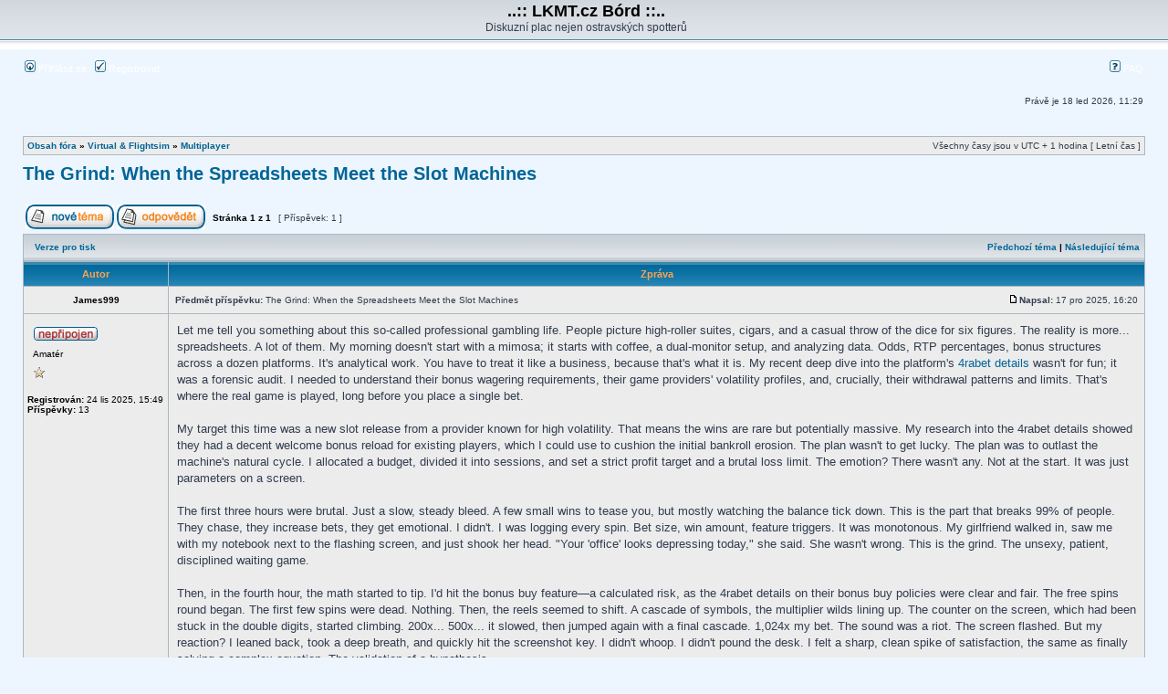

--- FILE ---
content_type: text/html; charset=UTF-8
request_url: https://lkmt.cz/viewtopic.php?f=31&t=948&view=next&sid=2fbda9780005c08dc0fa74c2a9121759
body_size: 5377
content:
<!DOCTYPE html PUBLIC "-//W3C//DTD XHTML 1.0 Transitional//EN" "http://www.w3.org/TR/xhtml1/DTD/xhtml1-transitional.dtd">
<html xmlns="http://www.w3.org/1999/xhtml" dir="ltr" lang="cs-cz" xml:lang="cs-cz">
<head>

<meta http-equiv="content-type" content="text/html; charset=UTF-8" />
<meta http-equiv="content-language" content="cs-cz" />
<meta http-equiv="content-style-type" content="text/css" />
<meta http-equiv="imagetoolbar" content="no" />
<meta name="resource-type" content="document" />
<meta name="distribution" content="global" />
<meta name="copyright" content="2000, 2002, 2005, 2007 phpBB Group" />
<meta name="keywords" content="" />
<meta name="description" content="" />
<meta http-equiv="X-UA-Compatible" content="IE=EmulateIE7" />

<title>..:: LKMT.cz Bórd ::.. &bull; Zobrazit téma - The Grind: When the Spreadsheets Meet the Slot Machines</title>



<link rel="stylesheet" href="./styles/subsilver2/theme/stylesheet.css" type="text/css" />

<script type="text/javascript">
// <![CDATA[


function popup(url, width, height, name)
{
	if (!name)
	{
		name = '_popup';
	}

	window.open(url.replace(/&amp;/g, '&'), name, 'height=' + height + ',resizable=yes,scrollbars=yes,width=' + width);
	return false;
}

function jumpto()
{
	var page = prompt('Napište číslo stránky, na kterou chcete přejít:', '1');
	var per_page = '';
	var base_url = '';

	if (page !== null && !isNaN(page) && page == Math.floor(page) && page > 0)
	{
		if (base_url.indexOf('?') == -1)
		{
			document.location.href = base_url + '?start=' + ((page - 1) * per_page);
		}
		else
		{
			document.location.href = base_url.replace(/&amp;/g, '&') + '&start=' + ((page - 1) * per_page);
		}
	}
}

/**
* Find a member
*/
function find_username(url)
{
	popup(url, 760, 570, '_usersearch');
	return false;
}

/**
* Mark/unmark checklist
* id = ID of parent container, name = name prefix, state = state [true/false]
*/
function marklist(id, name, state)
{
	var parent = document.getElementById(id);
	if (!parent)
	{
		eval('parent = document.' + id);
	}

	if (!parent)
	{
		return;
	}

	var rb = parent.getElementsByTagName('input');
	
	for (var r = 0; r < rb.length; r++)
	{
		if (rb[r].name.substr(0, name.length) == name)
		{
			rb[r].checked = state;
		}
	}
}



// ]]>
</script>
</head>
<body class="ltr">

<a name="top"></a>

<div id="wrapheader">

	<div id="logodesc">
		<table width="100%" cellspacing="0">
		<tr>
			<td><a href="./index.php?sid=e23057d49f76219ba47aee74cf7afc09"></a></td>
			<td width="100%" align="center"><h1>..:: LKMT.cz Bórd ::..</h1><span class="gen">Diskuzní plac nejen ostravských spotterů</span></td>
		</tr>
		</table>
	</div>

	<div id="menubar">
		<table width="100%" cellspacing="0">
		<tr>
			<td class="genmed">
				<a href="./ucp.php?mode=login&amp;sid=e23057d49f76219ba47aee74cf7afc09"><img src="./styles/subsilver2/theme/images/icon_mini_login.gif" width="12" height="13" alt="*" /> Přihlásit se</a>&nbsp; &nbsp;<a href="./ucp.php?mode=register&amp;sid=e23057d49f76219ba47aee74cf7afc09"><img src="./styles/subsilver2/theme/images/icon_mini_register.gif" width="12" height="13" alt="*" /> Registrovat</a>
					
			</td>
			<td class="genmed" align="right">
				<a href="./faq.php?sid=e23057d49f76219ba47aee74cf7afc09"><img src="./styles/subsilver2/theme/images/icon_mini_faq.gif" width="12" height="13" alt="*" /> FAQ</a>
				
			</td>
		</tr>
		</table>
	</div>

	<div id="datebar">
		<table width="100%" cellspacing="0">
		<tr>
			<td class="gensmall"></td>
			<td class="gensmall" align="right">Právě je 18 led 2026, 11:29<br /></td>
		</tr>
		</table>
	</div>

</div>

<div id="wrapcentre">

	

	<br style="clear: both;" />

	<table class="tablebg" width="100%" cellspacing="1" cellpadding="0" style="margin-top: 5px;">
	<tr>
		<td class="row1">
			<p class="breadcrumbs"><a href="./index.php?sid=e23057d49f76219ba47aee74cf7afc09">Obsah fóra</a> &#187; <a href="./viewforum.php?f=11&amp;sid=e23057d49f76219ba47aee74cf7afc09">Virtual &amp; Flightsim</a> &#187; <a href="./viewforum.php?f=31&amp;sid=e23057d49f76219ba47aee74cf7afc09">Multiplayer</a></p>
			<p class="datetime">Všechny časy jsou v&nbsp;UTC + 1 hodina [ Letní čas ]</p>
		</td>
	</tr>
	</table>

	<br />

<div id="pageheader">
	<h2><a class="titles" href="./viewtopic.php?f=31&amp;t=2897&amp;sid=e23057d49f76219ba47aee74cf7afc09">The Grind: When the Spreadsheets Meet the Slot Machines</a></h2>


</div>

<br clear="all" /><br />

<div id="pagecontent">

	<table width="100%" cellspacing="1">
	<tr>
		<td align="left" valign="middle" nowrap="nowrap">
		<a href="./posting.php?mode=post&amp;f=31&amp;sid=e23057d49f76219ba47aee74cf7afc09"><img src="./styles/subsilver2/imageset/cs/button_topic_new.gif" alt="Odeslat nové téma" title="Odeslat nové téma" /></a>&nbsp;<a href="./posting.php?mode=reply&amp;f=31&amp;t=2897&amp;sid=e23057d49f76219ba47aee74cf7afc09"><img src="./styles/subsilver2/imageset/cs/button_topic_reply.gif" alt="Odpovědět na téma" title="Odpovědět na téma" /></a>
		</td>
		
			<td class="nav" valign="middle" nowrap="nowrap">&nbsp;Stránka <strong>1</strong> z <strong>1</strong><br /></td>
			<td class="gensmall" nowrap="nowrap">&nbsp;[ Příspěvek: 1 ]&nbsp;</td>
			<td class="gensmall" width="100%" align="right" nowrap="nowrap"></td>
		
	</tr>
	</table>

	<table class="tablebg" width="100%" cellspacing="1">
	<tr>
		<td class="cat">
			<table width="100%" cellspacing="0">
			<tr>
				<td class="nav" nowrap="nowrap">&nbsp;
				<a href="./viewtopic.php?f=31&amp;t=2897&amp;sid=e23057d49f76219ba47aee74cf7afc09&amp;view=print" title="Verze pro tisk">Verze pro tisk</a>
				</td>
				<td class="nav" align="right" nowrap="nowrap"><a href="./viewtopic.php?f=31&amp;t=2897&amp;view=previous&amp;sid=e23057d49f76219ba47aee74cf7afc09">Předchozí téma</a> | <a href="./viewtopic.php?f=31&amp;t=2897&amp;view=next&amp;sid=e23057d49f76219ba47aee74cf7afc09">Následující téma</a>&nbsp;</td>
			</tr>
			</table>
		</td>
	</tr>

	</table>


	<table class="tablebg" width="100%" cellspacing="1">
	
		<tr>
			<th>Autor</th>
			<th>Zpráva</th>
		</tr>
	<tr class="row1">

			<td align="center" valign="middle">
				<a name="p30193"></a>
				<b class="postauthor">James999</b>
			</td>
			<td width="100%" height="25">
				<table width="100%" cellspacing="0">
				<tr>
				
					<td class="gensmall" width="100%"><div style="float: left;">&nbsp;<b>Předmět příspěvku:</b> The Grind: When the Spreadsheets Meet the Slot Machines</div><div style="float: right;"><a href="./viewtopic.php?p=30193&amp;sid=e23057d49f76219ba47aee74cf7afc09#p30193"><img src="./styles/subsilver2/imageset/icon_post_target.gif" width="12" height="9" alt="Příspěvek" title="Příspěvek" /></a><b>Napsal:</b> 17 pro 2025, 16:20&nbsp;</div></td>
				</tr>
				</table>
			</td>
		</tr>

		<tr class="row1">

			<td valign="top" class="profile">
				<table cellspacing="4" align="center" width="150">
			
				<tr>
					<td><img src="./styles/subsilver2/imageset/cs/icon_user_offline.gif" alt="Offline" title="Offline" /></td>
				</tr>
			
				<tr>
					<td class="postdetails">Amatér</td>
				</tr>
			
				<tr>
					<td><img src="./images/ranks/rank_s0.gif" alt="Amatér" title="Amatér" /></td>
				</tr>
			
				</table>

				<span class="postdetails">
					<br /><b>Registrován:</b> 24 lis 2025, 15:49<br /><b>Příspěvky:</b> 13
				</span>

			</td>
			<td valign="top">
				<table width="100%" cellspacing="5">
				<tr>
					<td>
					

						<div class="postbody">Let me tell you something about this so-called professional gambling life. People picture high-roller suites, cigars, and a casual throw of the dice for six figures. The reality is more... spreadsheets. A lot of them. My morning doesn't start with a mimosa; it starts with coffee, a dual-monitor setup, and analyzing data. Odds, RTP percentages, bonus structures across a dozen platforms. It's analytical work. You have to treat it like a business, because that's what it is. My recent deep dive into the platform's <a href="https://myzeliepark.org/en-in" class="postlink">4rabet details</a> wasn't for fun; it was a forensic audit. I needed to understand their bonus wagering requirements, their game providers' volatility profiles, and, crucially, their withdrawal patterns and limits. That's where the real game is played, long before you place a single bet.<br /><br />My target this time was a new slot release from a provider known for high volatility. That means the wins are rare but potentially massive. My research into the 4rabet details showed they had a decent welcome bonus reload for existing players, which I could use to cushion the initial bankroll erosion. The plan wasn't to get lucky. The plan was to outlast the machine's natural cycle. I allocated a budget, divided it into sessions, and set a strict profit target and a brutal loss limit. The emotion? There wasn't any. Not at the start. It was just parameters on a screen.<br /><br />The first three hours were brutal. Just a slow, steady bleed. A few small wins to tease you, but mostly watching the balance tick down. This is the part that breaks 99% of people. They chase, they increase bets, they get emotional. I didn't. I was logging every spin. Bet size, win amount, feature triggers. It was monotonous. My girlfriend walked in, saw me with my notebook next to the flashing screen, and just shook her head. &quot;Your 'office' looks depressing today,&quot; she said. She wasn't wrong. This is the grind. The unsexy, patient, disciplined waiting game.<br /><br />Then, in the fourth hour, the math started to tip. I'd hit the bonus buy feature—a calculated risk, as the 4rabet details on their bonus buy policies were clear and fair. The free spins round began. The first few spins were dead. Nothing. Then, the reels seemed to shift. A cascade of symbols, the multiplier wilds lining up. The counter on the screen, which had been stuck in the double digits, started climbing. 200x... 500x... it slowed, then jumped again with a final cascade. 1,024x my bet. The sound was a riot. The screen flashed. But my reaction? I leaned back, took a deep breath, and quickly hit the screenshot key. I didn't whoop. I didn't pound the desk. I felt a sharp, clean spike of satisfaction, the same as finally solving a complex equation. The validation of a hypothesis.<br /><br />The next part is as important as the win: the exit. I immediately stopped playing that game. I moved a portion of the winnings to a separate wallet, met the remaining playthrough requirements on a low-risk table game (blackjack, perfect basic strategy, no deviations), and initiated a withdrawal. I was prepared for verification checks, having all my documents prepped from studying the 4rabet details on KYC. The money hit my e-wallet in under three hours. Smooth. Professional. That's what you look for—a platform that doesn't make the cash-out part a battle.<br /><br />So, that's a day at the &quot;office.&quot; No glamour. Just cold analysis, steel nerves, and treating luck not as a mystery, but as a variable in a larger equation. The win felt good, sure, but the real win was the process working exactly as designed. It's not about beating the house in the long run—that's a myth. It's about exploiting the moments where the house edge thins, for a brief, calculable window, and having the discipline to walk through it and then straight out the door.</div>

					<br clear="all" /><br />

						<table width="100%" cellspacing="0">
						<tr valign="middle">
							<td class="gensmall" align="right">
							
							</td>
						</tr>
						</table>
					</td>
				</tr>
				</table>
			</td>
		</tr>

		<tr class="row1">

			<td class="profile"><strong><a href="#wrapheader">Nahoru</a></strong></td>
			<td><div class="gensmall" style="float: left;">&nbsp;<a href="./memberlist.php?mode=viewprofile&amp;u=367&amp;sid=e23057d49f76219ba47aee74cf7afc09"><img src="./styles/subsilver2/imageset/cs/icon_user_profile.gif" alt="Profil" title="Profil" /></a> &nbsp;</div> <div class="gensmall" style="float: right;">&nbsp;</div></td>
	
		</tr>

	<tr>
		<td class="spacer" colspan="2" height="1"><img src="images/spacer.gif" alt="" width="1" height="1" /></td>
	</tr>
	</table>

	<table width="100%" cellspacing="1" class="tablebg">
	<tr align="center">
		<td class="cat"><form name="viewtopic" method="post" action="./viewtopic.php?f=31&amp;t=2897&amp;sid=e23057d49f76219ba47aee74cf7afc09"><span class="gensmall">Zobrazit příspěvky za předchozí:</span> <select name="st" id="st"><option value="0" selected="selected">Všechny příspěvky</option><option value="1">1 den</option><option value="7">7 dní</option><option value="14">2 týdny</option><option value="30">1 měsíc</option><option value="90">3 měsíce</option><option value="180">6 měsíců</option><option value="365">1 rok</option></select>&nbsp;<span class="gensmall">Seřadit podle</span> <select name="sk" id="sk"><option value="a">Autor</option><option value="t" selected="selected">Čas odeslání</option><option value="s">Předmět</option></select> <select name="sd" id="sd"><option value="a" selected="selected">Vzestupně</option><option value="d">Sestupně</option></select>&nbsp;<input class="btnlite" type="submit" value="Přejít" name="sort" /></form></td>
	</tr>
	</table>
	

	<table width="100%" cellspacing="1">
	<tr>
		<td align="left" valign="middle" nowrap="nowrap">
		<a href="./posting.php?mode=post&amp;f=31&amp;sid=e23057d49f76219ba47aee74cf7afc09"><img src="./styles/subsilver2/imageset/cs/button_topic_new.gif" alt="Odeslat nové téma" title="Odeslat nové téma" /></a>&nbsp;<a href="./posting.php?mode=reply&amp;f=31&amp;t=2897&amp;sid=e23057d49f76219ba47aee74cf7afc09"><img src="./styles/subsilver2/imageset/cs/button_topic_reply.gif" alt="Odpovědět na téma" title="Odpovědět na téma" /></a>
		</td>
		
			<td class="nav" valign="middle" nowrap="nowrap">&nbsp;Stránka <strong>1</strong> z <strong>1</strong><br /></td>
			<td class="gensmall" nowrap="nowrap">&nbsp;[ Příspěvek: 1 ]&nbsp;</td>
			<td class="gensmall" width="100%" align="right" nowrap="nowrap"></td>
		
	</tr>
	</table>

</div>

<div id="pagefooter"></div>

<br clear="all" />
<table class="tablebg" width="100%" cellspacing="1" cellpadding="0" style="margin-top: 5px;">
	<tr>
		<td class="row1">
			<p class="breadcrumbs"><a href="./index.php?sid=e23057d49f76219ba47aee74cf7afc09">Obsah fóra</a> &#187; <a href="./viewforum.php?f=11&amp;sid=e23057d49f76219ba47aee74cf7afc09">Virtual &amp; Flightsim</a> &#187; <a href="./viewforum.php?f=31&amp;sid=e23057d49f76219ba47aee74cf7afc09">Multiplayer</a></p>
			<p class="datetime">Všechny časy jsou v&nbsp;UTC + 1 hodina [ Letní čas ]</p>
		</td>
	</tr>
	</table>
	<br clear="all" />

	<table class="tablebg" width="100%" cellspacing="1">
	<tr>
		<td class="cat"><h4>Kdo je online</h4></td>
	</tr>
	<tr>
		<td class="row1"><p class="gensmall">Uživatelé procházející toto fórum: Žádní registrovaní uživatelé a 4 návštevníků</p></td>
	</tr>
	</table>


<br clear="all" />

<table width="100%" cellspacing="1">
<tr>
	<td width="40%" valign="top" nowrap="nowrap" align="left"></td>
	<td align="right" valign="top" nowrap="nowrap"><span class="gensmall"><strong>Nemůžete</strong> zakládat nová témata v&nbsp;tomto fóru<br /><strong>Nemůžete</strong> odpovídat v&nbsp;tomto fóru<br /><strong>Nemůžete</strong> upravovat své příspěvky v&nbsp;tomto fóru<br /><strong>Nemůžete</strong> mazat své příspěvky v&nbsp;tomto fóru<br /><strong>Nemůžete</strong> přikládat soubory v&nbsp;tomto fóru<br /></span></td>
</tr>
</table>

<br clear="all" />

<table width="100%" cellspacing="0">
<tr>
	<td></td>
	<td align="right"></td>
</tr>
</table>

<img src="./cron.php?cron_type=tidy_sessions&amp;sid=e23057d49f76219ba47aee74cf7afc09" width="1" height="1" alt="cron" />
</div>

<div id="wrapfooter">
	
	<span class="copyright">Powered by <a href="http://www.phpbb.com/">phpBB</a> &copy; 2000, 2002, 2005, 2007 phpBB Group
	<br />Český překlad – <a href="http://www.phpbb.cz/">phpBB.cz</a></span>

<div id='footer'>

<div id='footer-left'></div>
<div id='footer-midle'>© 2007-2010 lkmt.cz, foto copyright uvedení autoři.</div>
<div id='footer-right'>1 ONLINE</div>
<div class='fix'></div>

</div>

 </div>
</body>
</html>